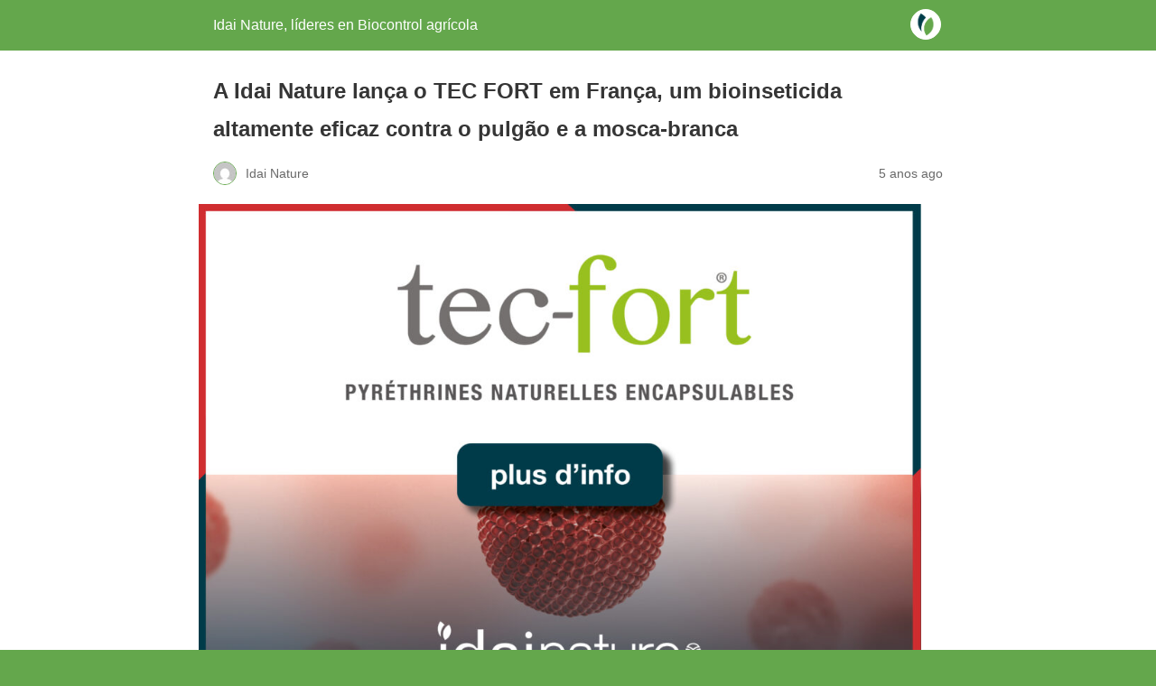

--- FILE ---
content_type: text/html; charset=utf-8
request_url: https://www.idainature.com/pt-pt/corporativas-pt-pt/idai-nature-tec-fort/?amp=1
body_size: 8587
content:
<!DOCTYPE html>
<html amp lang="pt-PT" data-amp-auto-lightbox-disable transformed="self;v=1" i-amphtml-layout="" i-amphtml-no-boilerplate="">
<head><meta charset="utf-8"><meta name="viewport" content="width=device-width,minimum-scale=1"><link rel="preconnect" href="https://cdn.ampproject.org"><style amp-runtime="" i-amphtml-version="012510081644000">html{overflow-x:hidden!important}html.i-amphtml-fie{height:100%!important;width:100%!important}html:not([amp4ads]),html:not([amp4ads]) body{height:auto!important}html:not([amp4ads]) body{margin:0!important}body{-webkit-text-size-adjust:100%;-moz-text-size-adjust:100%;-ms-text-size-adjust:100%;text-size-adjust:100%}html.i-amphtml-singledoc.i-amphtml-embedded{-ms-touch-action:pan-y pinch-zoom;touch-action:pan-y pinch-zoom}html.i-amphtml-fie>body,html.i-amphtml-singledoc>body{overflow:visible!important}html.i-amphtml-fie:not(.i-amphtml-inabox)>body,html.i-amphtml-singledoc:not(.i-amphtml-inabox)>body{position:relative!important}html.i-amphtml-ios-embed-legacy>body{overflow-x:hidden!important;overflow-y:auto!important;position:absolute!important}html.i-amphtml-ios-embed{overflow-y:auto!important;position:static}#i-amphtml-wrapper{overflow-x:hidden!important;overflow-y:auto!important;position:absolute!important;top:0!important;left:0!important;right:0!important;bottom:0!important;margin:0!important;display:block!important}html.i-amphtml-ios-embed.i-amphtml-ios-overscroll,html.i-amphtml-ios-embed.i-amphtml-ios-overscroll>#i-amphtml-wrapper{-webkit-overflow-scrolling:touch!important}#i-amphtml-wrapper>body{position:relative!important;border-top:1px solid transparent!important}#i-amphtml-wrapper+body{visibility:visible}#i-amphtml-wrapper+body .i-amphtml-lightbox-element,#i-amphtml-wrapper+body[i-amphtml-lightbox]{visibility:hidden}#i-amphtml-wrapper+body[i-amphtml-lightbox] .i-amphtml-lightbox-element{visibility:visible}#i-amphtml-wrapper.i-amphtml-scroll-disabled,.i-amphtml-scroll-disabled{overflow-x:hidden!important;overflow-y:hidden!important}amp-instagram{padding:54px 0px 0px!important;background-color:#fff}amp-iframe iframe{box-sizing:border-box!important}[amp-access][amp-access-hide]{display:none}[subscriptions-dialog],body:not(.i-amphtml-subs-ready) [subscriptions-action],body:not(.i-amphtml-subs-ready) [subscriptions-section]{display:none!important}amp-experiment,amp-live-list>[update]{display:none}amp-list[resizable-children]>.i-amphtml-loading-container.amp-hidden{display:none!important}amp-list [fetch-error],amp-list[load-more] [load-more-button],amp-list[load-more] [load-more-end],amp-list[load-more] [load-more-failed],amp-list[load-more] [load-more-loading]{display:none}amp-list[diffable] div[role=list]{display:block}amp-story-page,amp-story[standalone]{min-height:1px!important;display:block!important;height:100%!important;margin:0!important;padding:0!important;overflow:hidden!important;width:100%!important}amp-story[standalone]{background-color:#000!important;position:relative!important}amp-story-page{background-color:#757575}amp-story .amp-active>div,amp-story .i-amphtml-loader-background{display:none!important}amp-story-page:not(:first-of-type):not([distance]):not([active]){transform:translateY(1000vh)!important}amp-autocomplete{position:relative!important;display:inline-block!important}amp-autocomplete>input,amp-autocomplete>textarea{padding:0.5rem;border:1px solid rgba(0,0,0,.33)}.i-amphtml-autocomplete-results,amp-autocomplete>input,amp-autocomplete>textarea{font-size:1rem;line-height:1.5rem}[amp-fx^=fly-in]{visibility:hidden}amp-script[nodom],amp-script[sandboxed]{position:fixed!important;top:0!important;width:1px!important;height:1px!important;overflow:hidden!important;visibility:hidden}
/*# sourceURL=/css/ampdoc.css*/[hidden]{display:none!important}.i-amphtml-element{display:inline-block}.i-amphtml-blurry-placeholder{transition:opacity 0.3s cubic-bezier(0.0,0.0,0.2,1)!important;pointer-events:none}[layout=nodisplay]:not(.i-amphtml-element){display:none!important}.i-amphtml-layout-fixed,[layout=fixed][width][height]:not(.i-amphtml-layout-fixed){display:inline-block;position:relative}.i-amphtml-layout-responsive,[layout=responsive][width][height]:not(.i-amphtml-layout-responsive),[width][height][heights]:not([layout]):not(.i-amphtml-layout-responsive),[width][height][sizes]:not(img):not([layout]):not(.i-amphtml-layout-responsive){display:block;position:relative}.i-amphtml-layout-intrinsic,[layout=intrinsic][width][height]:not(.i-amphtml-layout-intrinsic){display:inline-block;position:relative;max-width:100%}.i-amphtml-layout-intrinsic .i-amphtml-sizer{max-width:100%}.i-amphtml-intrinsic-sizer{max-width:100%;display:block!important}.i-amphtml-layout-container,.i-amphtml-layout-fixed-height,[layout=container],[layout=fixed-height][height]:not(.i-amphtml-layout-fixed-height){display:block;position:relative}.i-amphtml-layout-fill,.i-amphtml-layout-fill.i-amphtml-notbuilt,[layout=fill]:not(.i-amphtml-layout-fill),body noscript>*{display:block;overflow:hidden!important;position:absolute;top:0;left:0;bottom:0;right:0}body noscript>*{position:absolute!important;width:100%;height:100%;z-index:2}body noscript{display:inline!important}.i-amphtml-layout-flex-item,[layout=flex-item]:not(.i-amphtml-layout-flex-item){display:block;position:relative;-ms-flex:1 1 auto;flex:1 1 auto}.i-amphtml-layout-fluid{position:relative}.i-amphtml-layout-size-defined{overflow:hidden!important}.i-amphtml-layout-awaiting-size{position:absolute!important;top:auto!important;bottom:auto!important}i-amphtml-sizer{display:block!important}@supports (aspect-ratio:1/1){i-amphtml-sizer.i-amphtml-disable-ar{display:none!important}}.i-amphtml-blurry-placeholder,.i-amphtml-fill-content{display:block;height:0;max-height:100%;max-width:100%;min-height:100%;min-width:100%;width:0;margin:auto}.i-amphtml-layout-size-defined .i-amphtml-fill-content{position:absolute;top:0;left:0;bottom:0;right:0}.i-amphtml-replaced-content,.i-amphtml-screen-reader{padding:0!important;border:none!important}.i-amphtml-screen-reader{position:fixed!important;top:0px!important;left:0px!important;width:4px!important;height:4px!important;opacity:0!important;overflow:hidden!important;margin:0!important;display:block!important;visibility:visible!important}.i-amphtml-screen-reader~.i-amphtml-screen-reader{left:8px!important}.i-amphtml-screen-reader~.i-amphtml-screen-reader~.i-amphtml-screen-reader{left:12px!important}.i-amphtml-screen-reader~.i-amphtml-screen-reader~.i-amphtml-screen-reader~.i-amphtml-screen-reader{left:16px!important}.i-amphtml-unresolved{position:relative;overflow:hidden!important}.i-amphtml-select-disabled{-webkit-user-select:none!important;-ms-user-select:none!important;user-select:none!important}.i-amphtml-notbuilt,[layout]:not(.i-amphtml-element),[width][height][heights]:not([layout]):not(.i-amphtml-element),[width][height][sizes]:not(img):not([layout]):not(.i-amphtml-element){position:relative;overflow:hidden!important;color:transparent!important}.i-amphtml-notbuilt:not(.i-amphtml-layout-container)>*,[layout]:not([layout=container]):not(.i-amphtml-element)>*,[width][height][heights]:not([layout]):not(.i-amphtml-element)>*,[width][height][sizes]:not([layout]):not(.i-amphtml-element)>*{display:none}amp-img:not(.i-amphtml-element)[i-amphtml-ssr]>img.i-amphtml-fill-content{display:block}.i-amphtml-notbuilt:not(.i-amphtml-layout-container),[layout]:not([layout=container]):not(.i-amphtml-element),[width][height][heights]:not([layout]):not(.i-amphtml-element),[width][height][sizes]:not(img):not([layout]):not(.i-amphtml-element){color:transparent!important;line-height:0!important}.i-amphtml-ghost{visibility:hidden!important}.i-amphtml-element>[placeholder],[layout]:not(.i-amphtml-element)>[placeholder],[width][height][heights]:not([layout]):not(.i-amphtml-element)>[placeholder],[width][height][sizes]:not([layout]):not(.i-amphtml-element)>[placeholder]{display:block;line-height:normal}.i-amphtml-element>[placeholder].amp-hidden,.i-amphtml-element>[placeholder].hidden{visibility:hidden}.i-amphtml-element:not(.amp-notsupported)>[fallback],.i-amphtml-layout-container>[placeholder].amp-hidden,.i-amphtml-layout-container>[placeholder].hidden{display:none}.i-amphtml-layout-size-defined>[fallback],.i-amphtml-layout-size-defined>[placeholder]{position:absolute!important;top:0!important;left:0!important;right:0!important;bottom:0!important;z-index:1}amp-img[i-amphtml-ssr]:not(.i-amphtml-element)>[placeholder]{z-index:auto}.i-amphtml-notbuilt>[placeholder]{display:block!important}.i-amphtml-hidden-by-media-query{display:none!important}.i-amphtml-element-error{background:red!important;color:#fff!important;position:relative!important}.i-amphtml-element-error:before{content:attr(error-message)}i-amp-scroll-container,i-amphtml-scroll-container{position:absolute;top:0;left:0;right:0;bottom:0;display:block}i-amp-scroll-container.amp-active,i-amphtml-scroll-container.amp-active{overflow:auto;-webkit-overflow-scrolling:touch}.i-amphtml-loading-container{display:block!important;pointer-events:none;z-index:1}.i-amphtml-notbuilt>.i-amphtml-loading-container{display:block!important}.i-amphtml-loading-container.amp-hidden{visibility:hidden}.i-amphtml-element>[overflow]{cursor:pointer;position:relative;z-index:2;visibility:hidden;display:initial;line-height:normal}.i-amphtml-layout-size-defined>[overflow]{position:absolute}.i-amphtml-element>[overflow].amp-visible{visibility:visible}template{display:none!important}.amp-border-box,.amp-border-box *,.amp-border-box :after,.amp-border-box :before{box-sizing:border-box}amp-pixel{display:none!important}amp-analytics,amp-auto-ads,amp-story-auto-ads{position:fixed!important;top:0!important;width:1px!important;height:1px!important;overflow:hidden!important;visibility:hidden}amp-story{visibility:hidden!important}html.i-amphtml-fie>amp-analytics{position:initial!important}[visible-when-invalid]:not(.visible),form [submit-error],form [submit-success],form [submitting]{display:none}amp-accordion{display:block!important}@media (min-width:1px){:where(amp-accordion>section)>:first-child{margin:0;background-color:#efefef;padding-right:20px;border:1px solid #dfdfdf}:where(amp-accordion>section)>:last-child{margin:0}}amp-accordion>section{float:none!important}amp-accordion>section>*{float:none!important;display:block!important;overflow:hidden!important;position:relative!important}amp-accordion,amp-accordion>section{margin:0}amp-accordion:not(.i-amphtml-built)>section>:last-child{display:none!important}amp-accordion:not(.i-amphtml-built)>section[expanded]>:last-child{display:block!important}
/*# sourceURL=/css/ampshared.css*/</style><meta name="amp-to-amp-navigation" content="AMP-Redirect-To; AMP.navigateTo"><meta property="og:locale" content="pt_PT"><meta property="og:type" content="article"><meta property="og:title" content="A Idai Nature lança o TEC FORT em França, um bioinseticida altamente eficaz contra o pulgão e a mosca-branca - Idai Nature, líderes en Biocontrol agrícola"><meta property="og:description" content="TEC FORT é uma fórmula à base de piretrinas naturais autoencapsulantes desenvolvida com a Tecnologia Promicell® A Idai Nature expande o seu catálogo de produtos para o biocontrolo agrícola em França, lançando no mercado o seu bioinseticida TEC FORT formulado à base de piretrinas naturais autoencapsulantes altamente eficaz contra o pulgão e a mosca-branca. A […]"><meta property="og:url" content="https://www.idainature.com/pt-pt/corporativas-pt-pt/idai-nature-tec-fort/"><meta property="og:site_name" content="Idai Nature, líderes en Biocontrol agrícola"><meta property="article:publisher" content="https://www.facebook.com/idainature"><meta property="article:published_time" content="2021-04-26T08:09:10+00:00"><meta property="article:modified_time" content="2021-07-14T16:34:23+00:00"><meta property="og:image" content="https://blueviolet-nightingale-259604.hostingersite.com/wp-content/uploads/2021/04/Imagenes-NOTICIAS-tecfort-3-scaled.jpg"><meta property="og:image:width" content="2560"><meta property="og:image:height" content="1920"><meta property="og:image:type" content="image/jpeg"><meta name="author" content="Idai Nature"><meta name="twitter:card" content="summary_large_image"><meta name="twitter:creator" content="@idainature"><meta name="twitter:site" content="@idainature"><meta name="twitter:label1" content="Escrito por"><meta name="twitter:data1" content="Idai Nature"><meta name="twitter:label2" content="Tempo estimado de leitura"><meta name="twitter:data2" content="2 minutos"><meta name="robots" content="index, follow, max-image-preview:large, max-snippet:-1, max-video-preview:-1"><meta name="generator" content="AMP Plugin v2.5.5; mode=reader; theme=legacy"><meta name="generator" content="WordPress 6.8.3"><script async="" src="https://cdn.ampproject.org/v0.mjs" type="module" crossorigin="anonymous"></script><script async nomodule src="https://cdn.ampproject.org/v0.js" crossorigin="anonymous"></script><script src="https://cdn.ampproject.org/v0/amp-analytics-0.1.mjs" async="" custom-element="amp-analytics" type="module" crossorigin="anonymous"></script><script async nomodule src="https://cdn.ampproject.org/v0/amp-analytics-0.1.js" crossorigin="anonymous" custom-element="amp-analytics"></script><style amp-custom="">#amp-mobile-version-switcher{left:0;position:absolute;width:100%;z-index:100}#amp-mobile-version-switcher>a{background-color:#444;border:0;color:#eaeaea;display:block;font-family:-apple-system,BlinkMacSystemFont,Segoe UI,Roboto,Oxygen-Sans,Ubuntu,Cantarell,Helvetica Neue,sans-serif;font-size:16px;font-weight:600;padding:15px 0;text-align:center;-webkit-text-decoration:none;text-decoration:none}#amp-mobile-version-switcher>a:active,#amp-mobile-version-switcher>a:focus,#amp-mobile-version-switcher>a:hover{-webkit-text-decoration:underline;text-decoration:underline}:where(.wp-block-button__link){border-radius:9999px;box-shadow:none;padding:calc(.667em + 2px) calc(1.333em + 2px);text-decoration:none}:root :where(.wp-block-button .wp-block-button__link.is-style-outline),:root :where(.wp-block-button.is-style-outline>.wp-block-button__link){border:2px solid;padding:.667em 1.333em}:root :where(.wp-block-button .wp-block-button__link.is-style-outline:not(.has-text-color)),:root :where(.wp-block-button.is-style-outline>.wp-block-button__link:not(.has-text-color)){color:currentColor}:root :where(.wp-block-button .wp-block-button__link.is-style-outline:not(.has-background)),:root :where(.wp-block-button.is-style-outline>.wp-block-button__link:not(.has-background)){background-color:initial;background-image:none}:where(.wp-block-columns){margin-bottom:1.75em}:where(.wp-block-columns.has-background){padding:1.25em 2.375em}:where(.wp-block-post-comments input[type=submit]){border:none}:where(.wp-block-cover-image:not(.has-text-color)),:where(.wp-block-cover:not(.has-text-color)){color:#fff}:where(.wp-block-cover-image.is-light:not(.has-text-color)),:where(.wp-block-cover.is-light:not(.has-text-color)){color:#000}:root :where(.wp-block-cover h1:not(.has-text-color)),:root :where(.wp-block-cover h2:not(.has-text-color)),:root :where(.wp-block-cover h3:not(.has-text-color)),:root :where(.wp-block-cover h4:not(.has-text-color)),:root :where(.wp-block-cover h5:not(.has-text-color)),:root :where(.wp-block-cover h6:not(.has-text-color)),:root :where(.wp-block-cover p:not(.has-text-color)){color:inherit}:where(.wp-block-file){margin-bottom:1.5em}:where(.wp-block-file__button){border-radius:2em;display:inline-block;padding:.5em 1em}:where(.wp-block-file__button):is(a):active,:where(.wp-block-file__button):is(a):focus,:where(.wp-block-file__button):is(a):hover,:where(.wp-block-file__button):is(a):visited{box-shadow:none;color:#fff;opacity:.85;text-decoration:none}:where(.wp-block-group.wp-block-group-is-layout-constrained){position:relative}@keyframes show-content-image{0%{visibility:hidden}99%{visibility:hidden}to{visibility:visible}}@keyframes turn-on-visibility{0%{opacity:0}to{opacity:1}}@keyframes turn-off-visibility{0%{opacity:1;visibility:visible}99%{opacity:0;visibility:visible}to{opacity:0;visibility:hidden}}@keyframes lightbox-zoom-in{0%{transform:translate(calc(( -100vw + var(--wp--lightbox-scrollbar-width) ) / 2 + var(--wp--lightbox-initial-left-position)),calc(-50vh + var(--wp--lightbox-initial-top-position))) scale(var(--wp--lightbox-scale))}to{transform:translate(-50%,-50%) scale(1)}}@keyframes lightbox-zoom-out{0%{transform:translate(-50%,-50%) scale(1);visibility:visible}99%{visibility:visible}to{transform:translate(calc(( -100vw + var(--wp--lightbox-scrollbar-width) ) / 2 + var(--wp--lightbox-initial-left-position)),calc(-50vh + var(--wp--lightbox-initial-top-position))) scale(var(--wp--lightbox-scale));visibility:hidden}}:where(.wp-block-latest-comments:not([data-amp-original-style*=line-height] .wp-block-latest-comments__comment)){line-height:1.1}:where(.wp-block-latest-comments:not([data-amp-original-style*=line-height] .wp-block-latest-comments__comment-excerpt p)){line-height:1.8}:root :where(.wp-block-latest-posts.is-grid){padding:0}:root :where(.wp-block-latest-posts.wp-block-latest-posts__list){padding-left:0}:root :where(.wp-block-list.has-background){padding:1.25em 2.375em}:where(.wp-block-navigation.has-background .wp-block-navigation-item a:not(.wp-element-button)),:where(.wp-block-navigation.has-background .wp-block-navigation-submenu a:not(.wp-element-button)){padding:.5em 1em}:where(.wp-block-navigation .wp-block-navigation__submenu-container .wp-block-navigation-item a:not(.wp-element-button)),:where(.wp-block-navigation .wp-block-navigation__submenu-container .wp-block-navigation-submenu a:not(.wp-element-button)),:where(.wp-block-navigation .wp-block-navigation__submenu-container .wp-block-navigation-submenu button.wp-block-navigation-item__content),:where(.wp-block-navigation .wp-block-navigation__submenu-container .wp-block-pages-list__item button.wp-block-navigation-item__content){padding:.5em 1em}@keyframes overlay-menu__fade-in-animation{0%{opacity:0;transform:translateY(.5em)}to{opacity:1;transform:translateY(0)}}:root :where(p.has-background){padding:1.25em 2.375em}:where(p.has-text-color:not(.has-link-color)) a{color:inherit}:where(.wp-block-post-excerpt){box-sizing:border-box;margin-bottom:var(--wp--style--block-gap);margin-top:var(--wp--style--block-gap)}:where(.wp-block-preformatted.has-background){padding:1.25em 2.375em}:where(.wp-block-search__button){border:1px solid #ccc;padding:6px 10px}:where(.wp-block-search__input){font-family:inherit;font-size:inherit;font-style:inherit;font-weight:inherit;letter-spacing:inherit;line-height:inherit;text-transform:inherit}:where(.wp-block-search__button-inside .wp-block-search__inside-wrapper){border:1px solid #949494;box-sizing:border-box;padding:4px}:where(.wp-block-search__button-inside .wp-block-search__inside-wrapper) :where(.wp-block-search__button){padding:4px 8px}:root :where(.wp-block-separator.is-style-dots){height:auto;line-height:1;text-align:center}:root :where(.wp-block-separator.is-style-dots):before{color:currentColor;content:"···";font-family:serif;font-size:1.5em;letter-spacing:2em;padding-left:2em}:root :where(.wp-block-site-logo.is-style-rounded){border-radius:9999px}:root :where(.wp-block-social-links .wp-social-link a){padding:.25em}:root :where(.wp-block-social-links.is-style-logos-only .wp-social-link a){padding:0}:root :where(.wp-block-social-links.is-style-pill-shape .wp-social-link a){padding-left:.6666666667em;padding-right:.6666666667em}:root :where(.wp-block-tag-cloud.is-style-outline){display:flex;flex-wrap:wrap;gap:1ch}:root :where(.wp-block-tag-cloud.is-style-outline a){border:1px solid;margin-right:0;padding:1ch 2ch}:root :where(.wp-block-tag-cloud.is-style-outline a):not(#_#_#_#_#_#_#_#_){font-size:unset;text-decoration:none}:root :where(.wp-block-table-of-contents){box-sizing:border-box}:where(.wp-block-term-description){box-sizing:border-box;margin-bottom:var(--wp--style--block-gap);margin-top:var(--wp--style--block-gap)}:where(pre.wp-block-verse){font-family:inherit}:root{--wp--preset--font-size--normal:16px;--wp--preset--font-size--huge:42px}html :where(.has-border-color){border-style:solid}html :where([data-amp-original-style*=border-top-color]){border-top-style:solid}html :where([data-amp-original-style*=border-right-color]){border-right-style:solid}html :where([data-amp-original-style*=border-bottom-color]){border-bottom-style:solid}html :where([data-amp-original-style*=border-left-color]){border-left-style:solid}html :where([data-amp-original-style*=border-width]){border-style:solid}html :where([data-amp-original-style*=border-top-width]){border-top-style:solid}html :where([data-amp-original-style*=border-right-width]){border-right-style:solid}html :where([data-amp-original-style*=border-bottom-width]){border-bottom-style:solid}html :where([data-amp-original-style*=border-left-width]){border-left-style:solid}html :where(amp-img[class*=wp-image-]),html :where(amp-anim[class*=wp-image-]){height:auto;max-width:100%}:where(figure){margin:0 0 1em}html :where(.is-position-sticky){--wp-admin--admin-bar--position-offset:var(--wp-admin--admin-bar--height,0px)}@media screen and (max-width:600px){html :where(.is-position-sticky){--wp-admin--admin-bar--position-offset:0px}}:root :where(.wp-block-image figcaption){color:#555;font-size:13px;text-align:center}:where(.wp-block-group.has-background){padding:1.25em 2.375em}:root :where(.wp-block-template-part.has-background){margin-bottom:0;margin-top:0;padding:1.25em 2.375em}amp-img.amp-wp-enforced-sizes{object-fit:contain}amp-img img,amp-img noscript{image-rendering:inherit;object-fit:inherit;object-position:inherit}.amp-wp-enforced-sizes{max-width:100%;margin:0 auto}html{background:#64a74c}body{background:#fff;color:#353535;font-family:Georgia,"Times New Roman",Times,Serif;font-weight:300;line-height:1.75}p,figure{margin:0 0 1em;padding:0}a,a:visited{color:#64a74c}a:hover,a:active,a:focus{color:#353535}.amp-wp-meta,.amp-wp-header div,.amp-wp-title,.amp-wp-tax-category,.amp-wp-tax-tag,.amp-wp-footer p,.back-to-top{font-family:-apple-system,BlinkMacSystemFont,"Segoe UI","Roboto","Oxygen-Sans","Ubuntu","Cantarell","Helvetica Neue",sans-serif}.amp-wp-header{background-color:#64a74c}.amp-wp-header div{color:#fff;font-size:1em;font-weight:400;margin:0 auto;max-width:calc(840px - 32px);padding:.875em 16px;position:relative}.amp-wp-header a{color:#fff;text-decoration:none}.amp-wp-header .amp-wp-site-icon{background-color:#fff;border:1px solid #fff;border-radius:50%;position:absolute;right:18px;top:10px}.amp-wp-article{color:#353535;font-weight:400;margin:1.5em auto;max-width:840px;overflow-wrap:break-word;word-wrap:break-word}.amp-wp-article-header{align-items:center;align-content:stretch;display:flex;flex-wrap:wrap;justify-content:space-between;margin:1.5em 16px 0}.amp-wp-title{color:#353535;display:block;flex:1 0 100%;font-weight:900;margin:0 0 .625em;width:100%}.amp-wp-meta{color:#696969;display:inline-block;flex:2 1 50%;font-size:.875em;line-height:1.5em;margin:0 0 1.5em;padding:0}.amp-wp-article-header .amp-wp-meta:last-of-type{text-align:right}.amp-wp-article-header .amp-wp-meta:first-of-type{text-align:left}.amp-wp-byline amp-img,.amp-wp-byline .amp-wp-author{display:inline-block;vertical-align:middle}.amp-wp-byline amp-img{border:1px solid #64a74c;border-radius:50%;position:relative;margin-right:6px}.amp-wp-posted-on{text-align:right}.amp-wp-article-featured-image{margin:0 0 1em}.amp-wp-article-featured-image img:not(amp-img){max-width:100%;height:auto;margin:0 auto}.amp-wp-article-featured-image amp-img{margin:0 auto}.amp-wp-article-content{margin:0 16px}.amp-wp-article-content .wp-caption{max-width:100%}.amp-wp-article-content amp-img{margin:0 auto}.wp-caption{padding:0}.amp-wp-article-footer .amp-wp-meta{display:block}.amp-wp-tax-category,.amp-wp-tax-tag{color:#696969;font-size:.875em;line-height:1.5em;margin:1.5em 16px}.amp-wp-footer{border-top:1px solid #c2c2c2;margin:calc(1.5em - 1px) 0 0}.amp-wp-footer div{margin:0 auto;max-width:calc(840px - 32px);padding:1.25em 16px 1.25em;position:relative}.amp-wp-footer h2{font-size:1em;line-height:1.375em;margin:0 0 .5em}.amp-wp-footer p{color:#696969;font-size:.8em;line-height:1.5em;margin:0 85px 0 0}.amp-wp-footer a{text-decoration:none}.back-to-top{bottom:1.275em;font-size:.8em;font-weight:600;line-height:2em;position:absolute;right:16px}.saboxplugin-wrap .saboxplugin-gravatar{float:left;padding:0 20px 20px 20px}.saboxplugin-wrap .saboxplugin-gravatar amp-img{max-width:100px;height:auto}.saboxplugin-wrap .saboxplugin-authorname{font-size:18px;line-height:1;margin:20px 0 0 20px;display:block}.saboxplugin-wrap .saboxplugin-authorname a{text-decoration:none}.saboxplugin-wrap .saboxplugin-desc{display:block;margin:5px 20px}.saboxplugin-wrap .saboxplugin-desc a{text-decoration:none}.saboxplugin-wrap .saboxplugin-desc p{margin:5px 0 12px 0;font-size:14px;line-height:21px}.saboxplugin-wrap .clearfix{clear:both}.saboxplugin-wrap{margin-top:0px;margin-bottom:0px;padding:0px 0px;box-sizing:border-box;border:1px solid #eee;width:100%;clear:both;overflow:hidden;word-wrap:break-word;position:relative}

/*# sourceURL=amp-custom.css */</style><link rel="canonical" href="https://www.idainature.com/pt-pt/corporativas-pt-pt/idai-nature-tec-fort/"><script type="application/ld+json" class="yoast-schema-graph">{"@context":"https://schema.org","@graph":[{"@type":"Article","@id":"https://www.idainature.com/pt-pt/corporativas-pt-pt/idai-nature-tec-fort/#article","isPartOf":{"@id":"https://www.idainature.com/pt-pt/corporativas-pt-pt/idai-nature-tec-fort/"},"author":{"name":"Idai Nature","@id":"https://blueviolet-nightingale-259604.hostingersite.com/#/schema/person/b2146ccee639d08bd650417e2d235953"},"headline":"A Idai Nature lança o TEC FORT em França, um bioinseticida altamente eficaz contra o pulgão e a mosca-branca","datePublished":"2021-04-26T08:09:10+00:00","dateModified":"2021-07-14T16:34:23+00:00","mainEntityOfPage":{"@id":"https://www.idainature.com/pt-pt/corporativas-pt-pt/idai-nature-tec-fort/"},"wordCount":271,"publisher":{"@id":"https://blueviolet-nightingale-259604.hostingersite.com/#organization"},"image":{"@id":"https://www.idainature.com/pt-pt/corporativas-pt-pt/idai-nature-tec-fort/#primaryimage"},"thumbnailUrl":"https://www.idainature.com/wp-content/uploads/2021/04/Imagenes-NOTICIAS-tecfort-3-scaled.jpg","keywords":["biocontrol","biocontrol agricola","idai nature","rovensa"],"articleSection":["Corporativas","Corporativas"],"inLanguage":"pt-PT"},{"@type":"WebPage","@id":"https://www.idainature.com/pt-pt/corporativas-pt-pt/idai-nature-tec-fort/","url":"https://www.idainature.com/pt-pt/corporativas-pt-pt/idai-nature-tec-fort/","name":"A Idai Nature lança o TEC FORT em França, um bioinseticida altamente eficaz contra o pulgão e a mosca-branca - Idai Nature, líderes en Biocontrol agrícola","isPartOf":{"@id":"https://blueviolet-nightingale-259604.hostingersite.com/#website"},"primaryImageOfPage":{"@id":"https://www.idainature.com/pt-pt/corporativas-pt-pt/idai-nature-tec-fort/#primaryimage"},"image":{"@id":"https://www.idainature.com/pt-pt/corporativas-pt-pt/idai-nature-tec-fort/#primaryimage"},"thumbnailUrl":"https://www.idainature.com/wp-content/uploads/2021/04/Imagenes-NOTICIAS-tecfort-3-scaled.jpg","datePublished":"2021-04-26T08:09:10+00:00","dateModified":"2021-07-14T16:34:23+00:00","breadcrumb":{"@id":"https://www.idainature.com/pt-pt/corporativas-pt-pt/idai-nature-tec-fort/#breadcrumb"},"inLanguage":"pt-PT","potentialAction":[{"@type":"ReadAction","target":["https://www.idainature.com/pt-pt/corporativas-pt-pt/idai-nature-tec-fort/"]}]},{"@type":"ImageObject","inLanguage":"pt-PT","@id":"https://www.idainature.com/pt-pt/corporativas-pt-pt/idai-nature-tec-fort/#primaryimage","url":"https://www.idainature.com/wp-content/uploads/2021/04/Imagenes-NOTICIAS-tecfort-3-scaled.jpg","contentUrl":"https://www.idainature.com/wp-content/uploads/2021/04/Imagenes-NOTICIAS-tecfort-3-scaled.jpg","width":2560,"height":1920,"caption":"Tec-Fort France"},{"@type":"BreadcrumbList","@id":"https://www.idainature.com/pt-pt/corporativas-pt-pt/idai-nature-tec-fort/#breadcrumb","itemListElement":[{"@type":"ListItem","position":1,"name":"Home","item":"https://blueviolet-nightingale-259604.hostingersite.com/pt-pt/"},{"@type":"ListItem","position":2,"name":"A Idai Nature lança o TEC FORT em França, um bioinseticida altamente eficaz contra o pulgão e a mosca-branca"}]},{"@type":"WebSite","@id":"https://blueviolet-nightingale-259604.hostingersite.com/#website","url":"https://blueviolet-nightingale-259604.hostingersite.com/","name":"Idai Nature, lideres en Biocontrol Agrícola","description":"Especialistas en soluciones naturales para el biocontrol agrícola aptas para agricultura ecológica","publisher":{"@id":"https://blueviolet-nightingale-259604.hostingersite.com/#organization"},"potentialAction":[{"@type":"SearchAction","target":{"@type":"EntryPoint","urlTemplate":"https://blueviolet-nightingale-259604.hostingersite.com/?s={search_term_string}"},"query-input":{"@type":"PropertyValueSpecification","valueRequired":true,"valueName":"search_term_string"}}],"inLanguage":"pt-PT"},{"@type":"Organization","@id":"https://blueviolet-nightingale-259604.hostingersite.com/#organization","name":"Idai Nature, lideres en Biocontrol Agrícola","url":"https://blueviolet-nightingale-259604.hostingersite.com/","logo":{"@type":"ImageObject","inLanguage":"pt-PT","@id":"https://blueviolet-nightingale-259604.hostingersite.com/#/schema/logo/image/","url":"https://idainature.com/wp-content/uploads/2021/03/IdaiNatureLogo-1.png","contentUrl":"https://idainature.com/wp-content/uploads/2021/03/IdaiNatureLogo-1.png","width":211,"height":66,"caption":"Idai Nature, lideres en Biocontrol Agrícola"},"image":{"@id":"https://blueviolet-nightingale-259604.hostingersite.com/#/schema/logo/image/"},"sameAs":["https://www.facebook.com/idainature","https://x.com/idainature","https://www.instagram.com/idainature/","https://www.linkedin.com/company/idai-nature/?originalSubdomain=es","https://www.youtube.com/channel/UCfLbjL9wfK_PhIv79AbubwA"]},{"@type":"Person","@id":"https://blueviolet-nightingale-259604.hostingersite.com/#/schema/person/b2146ccee639d08bd650417e2d235953","name":"Idai Nature","image":{"@type":"ImageObject","inLanguage":"pt-PT","@id":"https://blueviolet-nightingale-259604.hostingersite.com/#/schema/person/image/","url":"https://secure.gravatar.com/avatar/266aa0f0817964cc18d862eb8f21933f14843d639ededc6aa56492b598245f1b?s=96\u0026d=mm\u0026r=g","contentUrl":"https://secure.gravatar.com/avatar/266aa0f0817964cc18d862eb8f21933f14843d639ededc6aa56492b598245f1b?s=96\u0026d=mm\u0026r=g","caption":"Idai Nature"},"sameAs":["https://idainature.com"],"url":"https://www.idainature.com/pt-pt/author/idainaturepro/"}]}</script><title>A Idai Nature lança o TEC FORT em França, um bioinseticida altamente eficaz contra o pulgão e a mosca-branca - Idai Nature, líderes en Biocontrol agrícola</title></head>

<body class="">

<header id="top" class="amp-wp-header">
	<div>
		<a href="https://www.idainature.com/pt-pt/?amp=1">
										<amp-img src="https://www.idainature.com/wp-content/uploads/2021/03/favicon-150x150.png" width="32" height="32" class="amp-wp-site-icon amp-wp-enforced-sizes i-amphtml-layout-intrinsic i-amphtml-layout-size-defined" data-hero-candidate="" alt="Site icon" layout="intrinsic" data-hero i-amphtml-ssr i-amphtml-layout="intrinsic"><i-amphtml-sizer slot="i-amphtml-svc" class="i-amphtml-sizer"><img alt="" aria-hidden="true" class="i-amphtml-intrinsic-sizer" role="presentation" src="[data-uri]"></i-amphtml-sizer><img class="i-amphtml-fill-content i-amphtml-replaced-content" decoding="async" alt="Site icon" src="https://www.idainature.com/wp-content/uploads/2021/03/favicon-150x150.png"></amp-img>
						<span class="amp-site-title">
				Idai Nature, líderes en Biocontrol agrícola			</span>
		</a>
	</div>
</header>

<article class="amp-wp-article">
	<header class="amp-wp-article-header">
		<h1 class="amp-wp-title">A Idai Nature lança o TEC FORT em França, um bioinseticida altamente eficaz contra o pulgão e a mosca-branca</h1>
			<div class="amp-wp-meta amp-wp-byline">
					<amp-img src="https://secure.gravatar.com/avatar/266aa0f0817964cc18d862eb8f21933f14843d639ededc6aa56492b598245f1b?s=72&amp;d=mm&amp;r=g" srcset="
					https://secure.gravatar.com/avatar/266aa0f0817964cc18d862eb8f21933f14843d639ededc6aa56492b598245f1b?s=24&amp;d=mm&amp;r=g 1x,
					https://secure.gravatar.com/avatar/266aa0f0817964cc18d862eb8f21933f14843d639ededc6aa56492b598245f1b?s=48&amp;d=mm&amp;r=g 2x,
					https://secure.gravatar.com/avatar/266aa0f0817964cc18d862eb8f21933f14843d639ededc6aa56492b598245f1b?s=72&amp;d=mm&amp;r=g 3x
				" alt="Idai Nature" width="24" height="24" layout="fixed" class="i-amphtml-layout-fixed i-amphtml-layout-size-defined" style="width:24px;height:24px" i-amphtml-layout="fixed"></amp-img>
				<span class="amp-wp-author author vcard">Idai Nature</span>
	</div>
<div class="amp-wp-meta amp-wp-posted-on">
	<time datetime="2021-04-26T08:09:10+00:00">
		5 anos ago	</time>
</div>
	</header>

	<figure class="amp-wp-article-featured-image wp-caption">
	<amp-img width="800" height="600" src="https://www.idainature.com/wp-content/uploads/2021/04/Imagenes-NOTICIAS-tecfort-3-1024x768.jpg" class="attachment-large size-large wp-post-image amp-wp-enforced-sizes i-amphtml-layout-intrinsic i-amphtml-layout-size-defined" alt="Tec-Fort France" srcset="https://www.idainature.com/wp-content/uploads/2021/04/Imagenes-NOTICIAS-tecfort-3-1024x768.jpg 1024w, https://www.idainature.com/wp-content/uploads/2021/04/Imagenes-NOTICIAS-tecfort-3-300x225.jpg 300w, https://www.idainature.com/wp-content/uploads/2021/04/Imagenes-NOTICIAS-tecfort-3-768x576.jpg 768w, https://www.idainature.com/wp-content/uploads/2021/04/Imagenes-NOTICIAS-tecfort-3-1536x1152.jpg 1536w, https://www.idainature.com/wp-content/uploads/2021/04/Imagenes-NOTICIAS-tecfort-3-2048x1536.jpg 2048w" sizes="(max-width: 800px) 100vw, 800px" data-hero-candidate="" layout="intrinsic" disable-inline-width="" data-hero i-amphtml-ssr i-amphtml-layout="intrinsic"><i-amphtml-sizer slot="i-amphtml-svc" class="i-amphtml-sizer"><img alt="" aria-hidden="true" class="i-amphtml-intrinsic-sizer" role="presentation" src="[data-uri]"></i-amphtml-sizer><img class="i-amphtml-fill-content i-amphtml-replaced-content" decoding="async" alt="Tec-Fort France" src="https://www.idainature.com/wp-content/uploads/2021/04/Imagenes-NOTICIAS-tecfort-3-1024x768.jpg" srcset="https://www.idainature.com/wp-content/uploads/2021/04/Imagenes-NOTICIAS-tecfort-3-1024x768.jpg 1024w, https://www.idainature.com/wp-content/uploads/2021/04/Imagenes-NOTICIAS-tecfort-3-300x225.jpg 300w, https://www.idainature.com/wp-content/uploads/2021/04/Imagenes-NOTICIAS-tecfort-3-768x576.jpg 768w, https://www.idainature.com/wp-content/uploads/2021/04/Imagenes-NOTICIAS-tecfort-3-1536x1152.jpg 1536w, https://www.idainature.com/wp-content/uploads/2021/04/Imagenes-NOTICIAS-tecfort-3-2048x1536.jpg 2048w" sizes="(max-width: 800px) 100vw, 800px"></amp-img>	</figure>

	<div class="amp-wp-article-content">
		
<h2 class="wp-block-heading"><strong>TEC FORT é uma fórmula à base de piretrinas naturais autoencapsulantes desenvolvida com a Tecnologia Promicell</strong><strong>®</strong><strong></strong></h2>



<p>A Idai Nature expande o seu catálogo de produtos para o <strong>biocontrolo agrícola </strong>em França, lançando no mercado o seu <strong>bioinseticida TEC FORT </strong>formulado à base de <strong>piretrinas naturais</strong> autoencapsulantes altamente eficaz contra o pulgão e a mosca-branca.</p>



<p>A principal característica que diferencia o composto de outras piretrinas do mercado é a incorporação da tecnologia registada <strong>Promicell</strong><strong>®</strong>. Esta tecnologia oferece três vantagens competitivas que a tornam uma aposta firme no mercado da <strong>bioproteção. </strong>A primeira vantagem, evita a degradação da piretrina pela ação solar, a segunda, <strong>previne fitotoxicidades, </strong>já que garante a homogeneidade da dose e aumenta a sua estabilidade, e a terceira possui um <strong>efeito de choque </strong>rápido devido à sua forte ação por contacto, eliminando completamente a praga.</p>



<p>As características descritas fazem com que TEC FORT, com uma <strong>concentração de 2%, </strong>alcance resultados superiores com a mesma dosagem que outras piretrinas naturais com 4% de concentração. Em França, TEC FORT está autorizado contra o <strong>pulgão </strong>e pimiento a <strong>mosca-branca </strong>no tomate, respetivamente. O número de registo fitossanitário é 2161105.</p>



<h3 class="wp-block-heading"><strong>Sobre a Idai Nature</strong></h3>



<p>A Idai Nature é uma empresa biotecnológica espanhola especializada no desenvolvimento e fabrico de produtos à base de microrganismos e extratos botânicos inovadores com caráter biofungicida, biobactericida e/ou bioinseticida. Desde 2018 faz parte do Grupo Empresarial Rovensa, liderando a sua unidade de Biocontrolo Agrícola.</p>
<div class="saboxplugin-wrap" itemtype="http://schema.org/Person" itemscope itemprop="author"><div class="saboxplugin-tab"><div class="saboxplugin-gravatar"><amp-img src="https://idainature.com/wp-content/uploads/2021/04/favicon.png" width="100" height="100" alt="Idai Nature" itemprop="image" class="amp-wp-enforced-sizes i-amphtml-layout-intrinsic i-amphtml-layout-size-defined" layout="intrinsic" i-amphtml-layout="intrinsic"><i-amphtml-sizer slot="i-amphtml-svc" class="i-amphtml-sizer"><img alt="" aria-hidden="true" class="i-amphtml-intrinsic-sizer" role="presentation" src="[data-uri]"></i-amphtml-sizer><noscript><img decoding="async" src="https://idainature.com/wp-content/uploads/2021/04/favicon.png" width="100" height="100" alt="Idai Nature" itemprop="image"></noscript></amp-img></div><div class="saboxplugin-authorname"><a href="https://www.idainature.com/pt-pt/author/idainaturepro/?amp=1" class="vcard author" rel="author"><span class="fn">Idai Nature</span></a></div><div class="saboxplugin-desc"><div itemprop="description"></div></div><div class="clearfix"></div></div></div>	</div>

	<footer class="amp-wp-article-footer">
			<div class="amp-wp-meta amp-wp-tax-category">
		Categories: <a href="https://www.idainature.com/pt-pt/./noticias-pt-pt/noticias-corporativas/?amp=1" rel="category tag">Corporativas</a>, <a href="https://www.idainature.com/pt-pt/./corporativas-pt-pt/?amp=1" rel="category tag">Corporativas</a>	</div>

	<div class="amp-wp-meta amp-wp-tax-tag">
		Tags: <a href="https://www.idainature.com/pt-pt/tag/biocontrol-pt-pt/?amp=1" rel="tag">biocontrol</a>, <a href="https://www.idainature.com/pt-pt/tag/biocontrol-agricola-pt-pt/?amp=1" rel="tag">biocontrol agricola</a>, <a href="https://www.idainature.com/pt-pt/tag/idai-nature/?amp=1" rel="tag">idai nature</a>, <a href="https://www.idainature.com/pt-pt/tag/rovensa-pt-pt-2/?amp=1" rel="tag">rovensa</a>	</div>
	</footer>
</article>

<footer class="amp-wp-footer">
	<div>
		<h2>Idai Nature, líderes en Biocontrol agrícola</h2>
		<a href="#top" class="back-to-top">Back to top</a>
	</div>
</footer>


		<div id="amp-mobile-version-switcher">
			<a rel="nofollow" href="https://www.idainature.com/pt-pt/corporativas-pt-pt/idai-nature-tec-fort/?noamp=mobile">
				Exit mobile version			</a>
		</div>

				

<amp-analytics type="gtag" data-credentials="include" class="i-amphtml-layout-fixed i-amphtml-layout-size-defined" style="width:1px;height:1px" i-amphtml-layout="fixed"><script type="application/json">{"optoutElementId":"__gaOptOutExtension","vars":{"gtag_id":"G-3TPE9ZF9CN","config":{"G-3TPE9ZF9CN":{"groups":"default"},"linker":{"domains":["www.idainature.com"]}}}}</script></amp-analytics>

<amp-analytics id="a45630df-71ac-4b20-a9ed-8dbc1027bee8" class="i-amphtml-layout-fixed i-amphtml-layout-size-defined" style="width:1px;height:1px" i-amphtml-layout="fixed"><script type="application/json">{}</script></amp-analytics>

</body></html>
